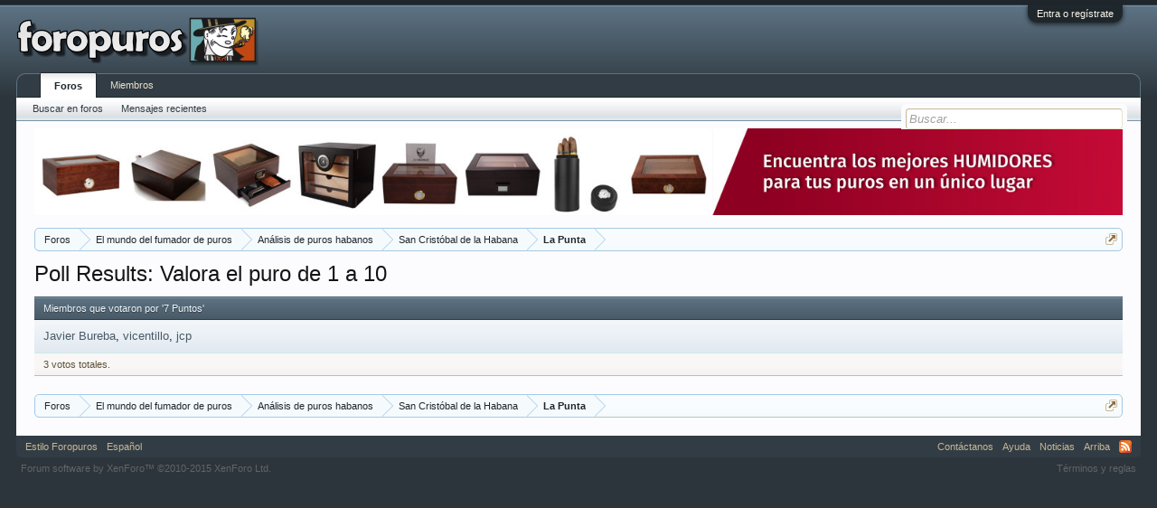

--- FILE ---
content_type: text/html; charset=UTF-8
request_url: https://www.foropuros.com/threads/la-punta.185/poll/results?poll_response_id=1557
body_size: 6264
content:
<!DOCTYPE html>
<html id="XenForo" lang="es-LA" dir="LTR" class="Public NoJs LoggedOut NoSidebar  Responsive" xmlns:fb="http://www.facebook.com/2008/fbml">
<head>

	<meta charset="utf-8" />
	<meta http-equiv="X-UA-Compatible" content="IE=Edge,chrome=1" />
	
		<meta name="viewport" content="width=device-width, initial-scale=1" />
	
	
		<base href="https://www.foropuros.com/" />
		<script>
			var _b = document.getElementsByTagName('base')[0], _bH = "https://www.foropuros.com/";
			if (_b && _b.href != _bH) _b.href = _bH;
		</script>
	

	<title>Poll Results: Valora el puro de 1 a 10 | Foropuros.com</title>
	
	<noscript><style>.JsOnly, .jsOnly { display: none !important; }</style></noscript>
	<link rel="stylesheet" href="css.php?css=xenforo,form,public&amp;style=6&amp;dir=LTR&amp;d=1744974732" />
	<link rel="stylesheet" href="css.php?css=login_bar,whisper&amp;style=6&amp;dir=LTR&amp;d=1744974732" />
	
	

	<script>

	var _gaq = [['_setAccount', 'UA-284363-3'], ['_trackPageview']];
	!function(d, t)
	{
		var g = d.createElement(t),
			s = d.getElementsByTagName(t)[0];	
		g.async = true;
		g.src = ('https:' == d.location.protocol ? 'https://ssl' : 'http://www') + '.google-analytics.com/ga.js';
		s.parentNode.insertBefore(g, s);
	}
	(document, 'script');

	</script>
		<script src="js/jquery/jquery-1.11.0.min.js"></script>	
		
	<script src="js/xenforo/xenforo.js?_v=5fc31101"></script>
	<!--Mgid Anuncio--><script src="https://jsc.mgid.com/site/347624.js" async></script><!--Mgid Anuncio Fin-->


	
	<link rel="apple-touch-icon" href="https://www.foropuros.com/styles/default/xenforo/logo.og.png" />
	<link rel="alternate" type="application/rss+xml" title="RSS feed for Foropuros.com" href="forums/-/index.rss" />
	
	

</head>

<body class="node37 node1 node4">



	

<div id="loginBar">
	<div class="pageWidth">
		<div class="pageContent">	
			<h3 id="loginBarHandle">
				<label for="LoginControl"><a href="login/" class="concealed noOutline">Entra o regístrate</a></label>
			</h3>
			
			<span class="helper"></span>

			
		</div>
	</div>
</div>


<div id="headerMover">
	<div id="headerProxy"></div>

<div id="content" class="thread_poll_voters">
	<div class="pageWidth">
		<div class="pageContent">
			<!-- main content area -->
			
			
			
			
						
						<center><a href="https://amzn.to/2RH68he" target="_blank">
<img src="https://foropuros.com/anuncios/banhumidor.jpg" alt="foropuros_ads" style="border:0; width:100%; height:auto;">
</a>
</center>
						
						
						<div class="breadBoxTop ">
							
							

<nav>
	
		
			
				
			
		
			
				
			
		
			
				
			
		
			
		
	

	<fieldset class="breadcrumb">
		<a href="misc/quick-navigation-menu?selected=node-37" class="OverlayTrigger jumpMenuTrigger" data-cacheOverlay="true" title="Abrir navegación rápida"><!--Jump to...--></a>
			
		<div class="boardTitle"><strong>Foropuros.com</strong></div>
		
		<span class="crumbs">
			
			
			
				<span class="crust selectedTabCrumb" itemscope="itemscope" itemtype="http://data-vocabulary.org/Breadcrumb">
					<a href="https://www.foropuros.com/" class="crumb" rel="up" itemprop="url"><span itemprop="title">Foros</span></a>
					<span class="arrow"><span>&gt;</span></span>
				</span>
			
			
			
				
					<span class="crust" itemscope="itemscope" itemtype="http://data-vocabulary.org/Breadcrumb">
						<a href="https://www.foropuros.com/.#el-mundo-del-fumador-de-puros.1" class="crumb" rel="up" itemprop="url"><span itemprop="title">El mundo del fumador de puros</span></a>
						<span class="arrow"><span>&gt;</span></span>
					</span>
				
					<span class="crust" itemscope="itemscope" itemtype="http://data-vocabulary.org/Breadcrumb">
						<a href="https://www.foropuros.com/forums/an%C3%A1lisis-de-puros-habanos.4/" class="crumb" rel="up" itemprop="url"><span itemprop="title">Análisis de puros habanos</span></a>
						<span class="arrow"><span>&gt;</span></span>
					</span>
				
					<span class="crust" itemscope="itemscope" itemtype="http://data-vocabulary.org/Breadcrumb">
						<a href="https://www.foropuros.com/forums/san-crist%C3%B3bal-de-la-habana.37/" class="crumb" rel="up" itemprop="url"><span itemprop="title">San Cristóbal de la Habana</span></a>
						<span class="arrow"><span>&gt;</span></span>
					</span>
				
					<span class="crust" itemscope="itemscope" itemtype="http://data-vocabulary.org/Breadcrumb">
						<a href="https://www.foropuros.com/threads/la-punta.185/" class="crumb" rel="up" itemprop="url"><span itemprop="title">La Punta</span></a>
						<span class="arrow"><span>&gt;</span></span>
					</span>
				
			
		</span>
	</fieldset>
</nav>
						</div>
						
						
						
					
						<!--[if lt IE 8]>
							<p class="importantMessage">Estás usalndo un navegador desactualizado. Puede que no muestre este u otros sitios correctamente.<br />Te recomendamos actualizar o usar un <a href="https://www.google.com/chrome" target="_blank">navegador alternativo</a>.</p>
						<![endif]-->

						
												
						
						
						
												
							<!-- h1 title, description -->
							<div class="titleBar">
								
								<h1>Poll Results: Valora el puro de 1 a 10</h1>
								
								
							</div>
						
						
						
						
						
						<!-- main template -->
						







<div class="section">
	<h2 class="subHeading">Miembros que votaron por '7 Puntos'</h2>
	<ul class="overlayScroll secondaryContent listInline commaImplode">
	
		
			<li><a href="members/javier-bureba.741/" class="username" dir="auto">Javier Bureba</a></li>
		
	
		
			<li><a href="members/vicentillo.2639/" class="username" dir="auto">vicentillo</a></li>
		
	
		
			<li><a href="members/jcp.7740/" class="username" dir="auto">jcp</a></li>
		
	
	</ul>
	<div class="sectionFooter">
		3 votos totales.
		<input type="button" class="button OverlayCloser overlayOnly" value="Cerrar" />
	</div>
</div>
						
						
						
						
							<!-- login form, to be moved to the upper drop-down -->
							







<form action="login/login" method="post" class="xenForm " id="login" style="display:none">

	

	<div class="ctrlWrapper">
		<dl class="ctrlUnit">
			<dt><label for="LoginControl">Tu nombre o dirección de email:</label></dt>
			<dd><input type="text" name="login" id="LoginControl" class="textCtrl" tabindex="101" /></dd>
		</dl>
	
	
		<dl class="ctrlUnit">
			<dt>
				<label for="ctrl_password">¿Ya tienes una cuenta?</label>
			</dt>
			<dd>
				<ul>
					<li><label for="ctrl_not_registered"><input type="radio" name="register" value="1" id="ctrl_not_registered" tabindex="105" />
						No, crear una cuenta ahora.</label></li>
					<li><label for="ctrl_registered"><input type="radio" name="register" value="0" id="ctrl_registered" tabindex="105" checked="checked" class="Disabler" />
						Si, mi contraseña es:</label></li>
					<li id="ctrl_registered_Disabler">
						<input type="password" name="password" class="textCtrl" id="ctrl_password" tabindex="102" />
						<div class="lostPassword"><a href="lost-password/" class="OverlayTrigger OverlayCloser" tabindex="106">¿Olvidaste tu contraseña?</a></div>
					</li>
				</ul>
			</dd>
		</dl>
	
		
		<dl class="ctrlUnit submitUnit">
			<dt></dt>
			<dd>
				<input type="submit" class="button primary" value="Entrar" tabindex="104" data-loginPhrase="Entrar" data-signupPhrase="Registrarse" />
				<label for="ctrl_remember" class="rememberPassword"><input type="checkbox" name="remember" value="1" id="ctrl_remember" tabindex="103" /> No cerrar sesión</label>
			</dd>
		</dl>
	</div>

	<input type="hidden" name="cookie_check" value="1" />
	<input type="hidden" name="redirect" value="/threads/la-punta.185/poll/results?poll_response_id=1557" />
	<input type="hidden" name="_xfToken" value="" />

</form>
						
						
					
			
						
			<div class="breadBoxBottom">

<nav>
	

	<fieldset class="breadcrumb">
		<a href="misc/quick-navigation-menu?selected=node-37" class="OverlayTrigger jumpMenuTrigger" data-cacheOverlay="true" title="Abrir navegación rápida"><!--Jump to...--></a>
			
		<div class="boardTitle"><strong>Foropuros.com</strong></div>
		
		<span class="crumbs">
			
			
			
				<span class="crust selectedTabCrumb">
					<a href="https://www.foropuros.com/" class="crumb"><span>Foros</span></a>
					<span class="arrow"><span>&gt;</span></span>
				</span>
			
			
			
				
					<span class="crust">
						<a href="https://www.foropuros.com/.#el-mundo-del-fumador-de-puros.1" class="crumb"><span>El mundo del fumador de puros</span></a>
						<span class="arrow"><span>&gt;</span></span>
					</span>
				
					<span class="crust">
						<a href="https://www.foropuros.com/forums/an%C3%A1lisis-de-puros-habanos.4/" class="crumb"><span>Análisis de puros habanos</span></a>
						<span class="arrow"><span>&gt;</span></span>
					</span>
				
					<span class="crust">
						<a href="https://www.foropuros.com/forums/san-crist%C3%B3bal-de-la-habana.37/" class="crumb"><span>San Cristóbal de la Habana</span></a>
						<span class="arrow"><span>&gt;</span></span>
					</span>
				
					<span class="crust">
						<a href="https://www.foropuros.com/threads/la-punta.185/" class="crumb"><span>La Punta</span></a>
						<span class="arrow"><span>&gt;</span></span>
					</span>
				
			
		</span>
	</fieldset>
</nav></div>
			
						
			


						
		</div>
	</div>
</div>

<header>
	


<div id="header">
	<div id="logoBlock">
	<div class="pageWidth">
		<div class="pageContent">
			
			
			<div id="logo"><a href="https://www.foropuros.com/">
				<span></span>
				<img src="styles/default/whisper/logo.png" alt="Foropuros.com" />
			</a></div>
			
			<span class="helper"></span>
		</div>
	</div>
</div>
	

<div id="navigation" class="pageWidth withSearch">
	<div class="pageContent">
		<nav>

<div class="navTabs">
	<ul class="publicTabs">
	
		<!-- home -->
		
		
		
		<!-- extra tabs: home -->
		
		
		
		<!-- forums -->
		
			<li class="navTab forums selected">
			
				<a href="https://www.foropuros.com/" class="navLink">Foros</a>
				<a href="https://www.foropuros.com/" class="SplitCtrl" rel="Menu"></a>
				
				<div class="tabLinks forumsTabLinks">
					<div class="primaryContent menuHeader">
						<h3>Foros</h3>
						<div class="muted">Enlaces rápidos</div>
					</div>
					<ul class="secondaryContent blockLinksList">
					
						
						<li><a href="search/?type=post">Buscar en foros</a></li>
						
						
<li><a href="find-new/posts" rel="nofollow">Mensajes recientes</a></li>
					
					</ul>
				</div>
			</li>
		
		
		
		<!-- extra tabs: middle -->
		
		
		
		<!-- members -->
		
			<li class="navTab members Popup PopupControl PopupClosed">
			
				<a href="https://www.foropuros.com/members/" class="navLink">Miembros</a>
				<a href="https://www.foropuros.com/members/" class="SplitCtrl" rel="Menu"></a>
				
				<div class="Menu JsOnly tabMenu membersTabLinks">
					<div class="primaryContent menuHeader">
						<h3>Miembros</h3>
						<div class="muted">Enlaces rápidos</div>
					</div>
					<ul class="secondaryContent blockLinksList">
					
						<li><a href="members/">Miembros notables</a></li>
						<li><a href="members/list">Miembros registrados</a></li>
						<li><a href="online/">Visitantes actuales</a></li>
						<li><a href="recent-activity/">Actividad reciente</a></li>
						<li><a href="find-new/profile-posts">Mensajes de Estado</a></li>
					
					</ul>
				</div>
			</li>
						
		
		<!-- extra tabs: end -->
		

		<!-- responsive popup -->
		<li class="navTab navigationHiddenTabs Popup PopupControl PopupClosed" style="display:none">	
						
			<a rel="Menu" class="navLink NoPopupGadget"><span class="menuIcon">Menu</span></a>
			
			<div class="Menu JsOnly blockLinksList primaryContent" id="NavigationHiddenMenu"></div>
		</li>
			
		
		<!-- no selection -->
		
		
	</ul>
	
	
</div>

<span class="helper"></span>
			
		</nav>	
	</div>
</div>
	

<div id="searchBar" class="pageWidth">
	
	<span id="QuickSearchPlaceholder" title="Buscar">Buscar</span>
	<fieldset id="QuickSearch">
		<form action="search/search" method="post" class="formPopup">
			
			<div class="primaryControls">
				<!-- block: primaryControls -->
				<input type="search" name="keywords" value="" class="textCtrl" placeholder="Buscar..." results="0" title="Introduzca su búsqueda y pulse Enter" id="QuickSearchQuery" />				
				<!-- end block: primaryControls -->
			</div>
			
			<div class="secondaryControls">
				<div class="controlsWrapper">
				
					<!-- block: secondaryControls -->
					<dl class="ctrlUnit">
						<dt></dt>
						<dd><ul>
							<li><label><input type="checkbox" name="title_only" value="1"
								id="search_bar_title_only" class="AutoChecker"
								data-uncheck="#search_bar_thread" /> Buscar solo títulos</label></li>
						</ul></dd>
					</dl>
				
					<dl class="ctrlUnit">
						<dt><label for="searchBar_users">Publicado por el miembro:</label></dt>
						<dd>
							<input type="text" name="users" value="" class="textCtrl AutoComplete" id="searchBar_users" />
							<p class="explain">Separa los nombres con una coma.</p>
						</dd>
					</dl>
				
					<dl class="ctrlUnit">
						<dt><label for="searchBar_date">Más nuevo que:</label></dt>
						<dd><input type="date" name="date" value="" class="textCtrl" id="searchBar_date" /></dd>
					</dl>
					
					
					<dl class="ctrlUnit">
						<dt></dt>
						<dd><ul>
								
									<li><label title="Search only La Punta"><input type="checkbox" name="type[post][thread_id]" value="185"
	id="search_bar_thread" class="AutoChecker"
	data-uncheck="#search_bar_title_only, #search_bar_nodes" /> Buscar sólo en este tema</label></li>
								
									<li><label title="Search only San Cristóbal de la Habana"><input type="checkbox" name="nodes[]" value="37"
	id="search_bar_nodes" class="Disabler AutoChecker" checked="checked"
	data-uncheck="#search_bar_thread" /> Buscar sólo en este foro</label>
	<ul id="search_bar_nodes_Disabler">
		<li><label><input type="checkbox" name="type[post][group_discussion]" value="1"
			id="search_bar_group_discussion" class="AutoChecker"
			data-uncheck="#search_bar_thread" /> Mostrar resultados como temas</label></li>
	</ul></li>
								
						</ul></dd>
					</dl>
					
				</div>
				<!-- end block: secondaryControls -->
				
				<dl class="ctrlUnit submitUnit">
					<dt></dt>
					<dd>
						<input type="submit" value="Buscar" class="button primary Tooltip" title="Buscar ahora" />
						<div class="Popup" id="commonSearches">
							<a rel="Menu" class="button NoPopupGadget Tooltip" title="Búsquedas útiles" data-tipclass="flipped"><span class="arrowWidget"></span></a>
							<div class="Menu">
								<div class="primaryContent menuHeader">
									<h3>Búsquedas útiles</h3>
								</div>
								<ul class="secondaryContent blockLinksList">
									<!-- block: useful_searches -->
									<li><a href="find-new/posts?recent=1" rel="nofollow">Mensajes recientes</a></li>
									
									<!-- end block: useful_searches -->
								</ul>
							</div>
						</div>
						<a href="search/" class="button moreOptions Tooltip" title="Búsqueda avanzada">Más...</a>
					</dd>
				</dl>
				
			</div>
			
			<input type="hidden" name="_xfToken" value="" />
		</form>		
	</fieldset>
	
</div>
</div>

	
	
</header>

</div>

<footer>
	


<div class="footer">
	<div class="pageWidth">
		<div class="pageContent">
			
			<dl class="choosers">
				
					<dt>Estilo</dt>
					<dd><a href="misc/style?redirect=%2Fthreads%2Fla-punta.185%2Fpoll%2Fresults%3Fpoll_response_id%3D1557" class="OverlayTrigger Tooltip" title="Selección de estilo" rel="nofollow">Estilo Foropuros</a></dd>
				
				
					<dt>Idioma</dt>
					<dd><a href="misc/language?redirect=%2Fthreads%2Fla-punta.185%2Fpoll%2Fresults%3Fpoll_response_id%3D1557" class="OverlayTrigger Tooltip" title="Selección de idioma" rel="nofollow">Español</a></dd>
				
			</dl>
			
			
			<ul class="footerLinks">
			
				
					<li><a href="misc/contact" class="OverlayTrigger" data-overlayOptions="{&quot;fixed&quot;:false}">Contáctanos</a></li>
				
				<li><a href="help/">Ayuda</a></li>
				<li><a href="https://www.foropuros.com/" class="homeLink">Noticias</a></li>
				<li><a href="/threads/la-punta.185/poll/results?poll_response_id=1557#navigation" class="topLink">Arriba</a></li>
				<li><a href="forums/-/index.rss" rel="alternate" class="globalFeed" target="_blank"
					title="RSS feed for Foropuros.com">RSS</a></li>
			
			</ul>
			
			<span class="helper"></span>
		</div>
	</div>
</div>

<div class="footerLegal">
	<div class="pageWidth">
		<div class="pageContent">
			<ul id="legal">
			
				<li><a href="help/terms">Términos y reglas</a></li>
				
			
			</ul>
			
			<div id="copyright"><a href="https://xenforo.com" class="concealed">Forum software by XenForo&trade; <span>&copy;2010-2015 XenForo Ltd.</span></a> <!-- <a href="http://xfhispano.com" class="concealed" target="_blank">Traducción al Español por XenForo Hispano.</a> --></div>
			
		
			
			
			<span class="helper"></span>
		</div>
	</div>	
</div>

</footer>

<script>


jQuery.extend(true, XenForo,
{
	visitor: { user_id: 0 },
	serverTimeInfo:
	{
		now: 1763160706,
		today: 1763074800,
		todayDow: 5
	},
	_lightBoxUniversal: "0",
	_enableOverlays: "1",
	_animationSpeedMultiplier: "1",
	_overlayConfig:
	{
		top: "10%",
		speed: 200,
		closeSpeed: 100,
		mask:
		{
			color: "rgb(255, 255, 255)",
			opacity: "0.6",
			loadSpeed: 200,
			closeSpeed: 100
		}
	},
	_ignoredUsers: [],
	_loadedScripts: {"login_bar":true,"whisper":true},
	_cookieConfig: { path: "/", domain: "", prefix: "xf_"},
	_csrfToken: "",
	_csrfRefreshUrl: "login/csrf-token-refresh",
	_jsVersion: "5fc31101"
});
jQuery.extend(XenForo.phrases,
{
	cancel: "Cancelar",

	a_moment_ago:    "Hace un momento",
	one_minute_ago:  "Hace un minuto",
	x_minutes_ago:   "Hace %minutes% minutos",
	today_at_x:      "Hoy a las %time%",
	yesterday_at_x:  "Ayer a las %time%",
	day_x_at_time_y: "%day% a las %time%",

	day0: "Domingo",
	day1: "Lunes",
	day2: "Martes",
	day3: "Miércoles",
	day4: "Jueves",
	day5: "Viernes",
	day6: "Sábado",

	_months: "Enero,Febrero,Marzo,Abril,Mayo,Junio,Julio,Agosto,Septiembre,Octubre,Noviembre,Diciembre",
	_daysShort: "Sun,Mon,Tue,Wed,Thu,Vie,Sat",

	following_error_occurred: "Ocurrió el siguiente error:",
	server_did_not_respond_in_time_try_again: "The server did not respond in time. Please try again.",
	logging_in: "Logging in",
	click_image_show_full_size_version: "Haz clic en la imagen para mostrarla a tamaño completo.",
	show_hidden_content_by_x: "Show hidden content by {names}"
});

// Facebook Javascript SDK
XenForo.Facebook.appId = "";
XenForo.Facebook.forceInit = false;


</script>




</body>
</html>

--- FILE ---
content_type: text/css; charset=utf-8
request_url: https://www.foropuros.com/css.php?css=login_bar,whisper&style=6&dir=LTR&d=1744974732
body_size: 4924
content:
@charset "UTF-8";

/* --- login_bar.css --- */

/** Login bar basics **/

#loginBar
{
	color: #fbf7ed;
background-color: #1f272c;
border-bottom: 1px solid #323c44;
position: relative;
z-index: 1;

}

	#loginBar .ctrlWrapper
	{
		margin: 0 10px;
	}

	#loginBar .pageContent
	{
		padding-top: 5px;
		position: relative;
		_height: 0px;
	}

	#loginBar a
	{
		color: #7794a8;

	}

	#loginBar form
	{
		padding: 5px 0;
margin: 0 auto;
display: none;
line-height: 20px;
position: relative;

	}
	
		#loginBar .xenForm .ctrlUnit,		
		#loginBar .xenForm .ctrlUnit > dt label
		{
			margin: 0;
			border: none;
		}
	
		#loginBar .xenForm .ctrlUnit > dd
		{
			position: relative;
		}
	
	#loginBar .lostPassword,
	#loginBar .lostPasswordLogin
	{
		font-size: 11px;
	}
	
	#loginBar .rememberPassword
	{
		font-size: 11px;
	}

	#loginBar .textCtrl
	{
		color: #f0f7fc;
background-color: #323c44;
border-color: #5d7384;

	}
	
	#loginBar .textCtrl[type=text]
	{
		font-weight: bold;
font-size: 18px;

	}

	#loginBar .textCtrl:-webkit-autofill /* http://code.google.com/p/chromium/issues/detail?id=1334#c35 */
	{
		background: #323c44 !important;
		color: #f0f7fc;
	}

	#loginBar .textCtrl:focus
	{
		background: black none;

	}
	
	#loginBar input.textCtrl.disabled
	{
		color: #99bcd5;
background-color: #1f272c;
border-style: dashed;

	}
	
	#loginBar .button
	{
		min-width: 85px;
		*width: 85px;
	}
	
		#loginBar .button.primary
		{
			font-weight: bold;
		}
		
/** changes when eAuth is present **/

#loginBar form.eAuth
{
	-x-max-width: 700px; /* normal width + 170px */
}

	#loginBar form.eAuth .ctrlWrapper
	{
		border-right: 1px dotted #495a67;
		margin-right: 200px;
		-webkit-box-sizing: border-box; -moz-box-sizing: border-box; -ms-box-sizing: border-box; box-sizing: border-box;
	}

	#loginBar form.eAuth #eAuthUnit
	{
		position: absolute;
		top: 0px;
		right: 10px;
	}

		#eAuthUnit li
		{
			margin-top: 10px;
			line-height: 0;
		}
	
/** handle **/

#loginBar #loginBarHandle
{
	font-size: 11px;
color: #fbf7ed;
background-color: #1f272c;
padding: 0 10px;
margin-right: 20px;
-webkit-border-bottom-right-radius: 10px; -moz-border-radius-bottomright: 10px; -khtml-border-bottom-right-radius: 10px; border-bottom-right-radius: 10px;
-webkit-border-bottom-left-radius: 10px; -moz-border-radius-bottomleft: 10px; -khtml-border-bottom-left-radius: 10px; border-bottom-left-radius: 10px;
position: absolute;
right: 0px;
bottom: -20px;
text-align: center;
z-index: 1;
line-height: 20px;
-webkit-box-shadow: 0px 2px 5px #1f272c; -moz-box-shadow: 0px 2px 5px #1f272c; -khtml-box-shadow: 0px 2px 5px #1f272c; box-shadow: 0px 2px 5px #1f272c;

}


@media (max-width:800px)
{
	.Responsive #loginBar form.eAuth .ctrlWrapper
	{
		border-right: none;
		margin-right: 10px;
	}

	.Responsive #loginBar form.eAuth #eAuthUnit
	{
		position: static;
		width: 180px;
		margin: 0 auto 10px;
	}
}


/* --- whisper.css --- */

body #copyright a
{
	color: rgb(100,100,100);
}

body #legal a
{
	color: rgb(100,100,100);
}

body .footerLegal .pairsInline dt,
body .footerLegal .pairsInline dd
{
	color: rgb(100,100,100);
}

body .footerLegal .pairsInline a
{
	color: rgb(150,150,150);
}


body input.button.disabled,
body a.button.disabled,
body input.button.primary.disabled,
body a.button.primary.disabled,
body input.button.disabled:hover,
body a.button.disabled:hover,
body input.button.primary.disabled:hover,
body a.button.primary.disabled:hover
{
	background-image: none;
	text-shadow: none;
}

body .ctrlUnit label.unselectable
{
	color: rgb(150,150,150);
	font-style: italic;
}

body .xenForm fieldset,
body .xenForm fieldset + .ctrlUnit,
body .xenForm .submitUnit
{
	border-color: #f1ece1;
}

.sectionMain > .xenForm
{
	background: url(rgba.php?r=255&g=255&b=255&a=229); background: rgba(255,255,255,0.9); _filter: progid:DXImageTransform.Microsoft.gradient(startColorstr=#E5FFFFFF,endColorstr=#E5FFFFFF);
	padding: 6px;
	-webkit-border-radius: 6px; -moz-border-radius: 6px; -khtml-border-radius: 6px; border-radius: 6px;
	-webkit-box-shadow: 0 0 0 1px rgba(0,0,0,0.05); -moz-box-shadow: 0 0 0 1px rgba(0,0,0,0.05); -khtml-box-shadow: 0 0 0 1px rgba(0,0,0,0.05); box-shadow: 0 0 0 1px rgba(0,0,0,0.05);
}

body .xenOverlay.memberCard .userInfo h3
{
	color: #fbf7ed;
}

	body .xenOverlay.memberCard .userInfo h3 a
	{
		color: #e9e2ce;
	}
			
body .xenOverlay.memberCard .userInfo .userTitleBlurb
{
	color: #e9e2ce;
}

body .xenOverlay.memberCard .userInfo h4
{
	color: #fbf7ed;
}

body .xenOverlay.memberCard .userLinks
{
	border-bottom: 1px solid rgb(200,200,200);
}
	
	body .xenOverlay.memberCard .userLinks a
	{
		color: #fbf7ed;
	}

	body .xenOverlay.memberCard .lastActivity
	{
		border-top: 1px solid rgb(200,200,200);
	}

		body .xenOverlay.memberCard .lastActivity dt
		{
			color: #e9e2ce;
		}

		body .xenOverlay.memberCard .lastActivity dd
		{
			color: #fbf7ed;
		}

			body .xenOverlay.memberCard .lastActivity dd abbr
			{
				color: rgb(200,200,200);
			}

body .xenOverlay.memberCard .pairs dt,
body .xenOverlay.memberCard .pairsInline dt,
body .xenOverlay.memberCard .pairsRows dt,
body .xenOverlay.memberCard .pairsColumns dt,
body .xenOverlay.memberCard .pairsJustified dt
{
	color: #e9e2ce;
}

body .sidebar .secondaryContent
{
	background-color: #fbf7ed;
}

body #header
{
	border-top: 1px solid #7794a8;
	background-image: -webkit-linear-gradient(#5d7384, rgb(44, 53, 60) 80%);
	background-image: -moz-linear-gradient(#5d7384, rgb(44, 53, 60) 80%);
	background-image: linear-gradient(#5d7384, rgb(44, 53, 60) 80%);
}

body #headerMover #headerProxy
{
	background: transparent;
}

body .navTabs .navTab.PopupClosed .navLink,
body .navTabs .navTab.PopupOpen .navLink
{
	color: #e9e2ce;
}

body .navTabs .navTab.PopupClosed .navLink:hover,
body .navTabs .navTab.PopupOpen .navLink:hover
{
	color: #fbf7ed;
}

body .navTabs .navTab.selected.PopupClosed .navLink
{
	color: #323c44;
}

body .navTabs .navTab.selected.PopupClosed .navLink:hover
{
	color: #495a67;
}

body .navTabs .navTab.selected .tabLinks
{
	background-color: #fff;
	border-bottom: 1px solid #7794a8;

	background-position: 0 0;
	background-image: -webkit-linear-gradient(bottom, #e7eaed 0%, #d9e0e3 15%, #eeeff2 50%, #fff 90%);
	background-image: -moz-linear-gradient(bottom, #e7eaed 0%, #d9e0e3 15%, #eeeff2 50%, #fff 90%);
	background-image: linear-gradient(to top, #e7eaed 0%, #d9e0e3 15%, #eeeff2 50%, #fff 90%);
}

body .navPopup .listItem
{
	border-color: #e9e2ce;
}

body .navPopup .PopupItemLinkActive:hover
{
	background-color: #f1ece1;
}

body .Menu .primaryContent,
body .xenOverlay .primaryContent
{
	background-color: #fff;
}

body .Menu .secondaryContent,
body .xenOverlay .secondaryContent
{
	background-color: #fbf7ed;
}

body .xenOverlay .heading ~ .subHeading 
{
	border-top: none;
}

body .Popup .PopupControl.PopupOpen,
body .Popup.PopupContainerControl.PopupOpen
{
	border-color: #323c44;
}

body .subForumsPopup .PopupOpen .dt
{
	color: #f1ece1;
}

body .subForumsPopup .cloaked.PopupControl.PopupOpen
{
	color: #f1ece1 !important;
}


body #jumpMenu .blockLinksList ul,
body #jumpMenu .nodeList li.d0,
body .xenOverlay #jumpMenu .nodeList
{
	border-color: #e9e2ce;
}

body .xenOverlay .xenForm fieldset,
body .xenOverlay .xenForm fieldset + .ctrlUnit,
body .xenOverlay .xenForm .submitUnit
{
	border-color: #495a67;
}

body .formPopup .controlsWrapper
{
	background-color: #fbf7ed;
}

body #moderatorBar
{
	background: #323c44;
	border-bottom: none;
}

body #moderatorBar a,
body #moderatorBar .itemCount
{
	color: #f1ece1;
}

body #moderatorBar .itemCount
{
	background: #495a67;
}

body #moderatorBar a:hover
{
	color: #fbf7ed;
	background: #495a67;
}
body #moderatorBar a:hover .itemCount
{
	background: #5d7384;
}

body .attachedFiles .attachmentList
{
	background-color: #fbf7ed;
}

body .attachment .boxModelFixer,
body .attachment .thumbnail
{
	border-color: #e9e2ce;
}

body .member_list .memberList,
body .online_list .memberList,
body .search_results_users_only .memberList
{
	border: none;
	-webkit-border-radius: 4px; -moz-border-radius: 4px; -khtml-border-radius: 4px; border-radius: 4px;
}

body .memberList .memberListItem
{
	border: 1px solid #e9e2ce;
	border-top: none;
	-webkit-box-shadow: inset 0 1px rgba(255,255,255,0.7); -moz-box-shadow: inset 0 1px rgba(255,255,255,0.7); -khtml-box-shadow: inset 0 1px rgba(255,255,255,0.7); box-shadow: inset 0 1px rgba(255,255,255,0.7);
}
body .memberList .memberListItem:first-child
{
	border-top: 1px solid #e9e2ce;
	-webkit-border-top-left-radius: 4px; -moz-border-radius-topleft: 4px; -khtml-border-top-left-radius: 4px; border-top-left-radius: 4px;
	-webkit-border-top-right-radius: 4px; -moz-border-radius-topright: 4px; -khtml-border-top-right-radius: 4px; border-top-right-radius: 4px;
}
body .memberList .memberListItem:last-child
{
	-webkit-border-bottom-left-radius: 4px; -moz-border-radius-bottomleft: 4px; -khtml-border-bottom-left-radius: 4px; border-bottom-left-radius: 4px;
	-webkit-border-bottom-right-radius: 4px; -moz-border-radius-bottomright: 4px; -khtml-border-bottom-right-radius: 4px; border-bottom-right-radius: 4px;
}


body .searchResult
{
	border-color: #e9e2ce;
	border-left: 1px solid #e9e2ce;
	border-right: 1px solid #e9e2ce;
	padding: 0 10px;
	-webkit-box-shadow: inset 0 1px rgba(255,255,255,0.7); -moz-box-shadow: inset 0 1px rgba(255,255,255,0.7); -khtml-box-shadow: inset 0 1px rgba(255,255,255,0.7); box-shadow: inset 0 1px rgba(255,255,255,0.7);
}

body .searchResult:first-child
{
	border-top: 1px solid #e9e2ce;
	-webkit-box-shadow: inset 0 1px rgba(255,255,255,0.7), inset 0 1px rgba(255,255,255,0.7); -moz-box-shadow: inset 0 1px rgba(255,255,255,0.7), inset 0 1px rgba(255,255,255,0.7); -khtml-box-shadow: inset 0 1px rgba(255,255,255,0.7), inset 0 1px rgba(255,255,255,0.7); box-shadow: inset 0 1px rgba(255,255,255,0.7), inset 0 1px rgba(255,255,255,0.7);
}

body .searchResult .contentType
{
	color: #c6b897;
}

body .nodeList .categoryForumNodeInfo,
body .nodeList .forumNodeInfo,
body .nodeList .pageNodeInfo,
body .nodeList .linkNodeInfo
{
	border-left: 1px solid #e9e2ce;
	border-right: 1px solid #e9e2ce;
	-webkit-box-shadow: inset 0 1px rgba(255,255,255,0.7); -moz-box-shadow: inset 0 1px rgba(255,255,255,0.7); -khtml-box-shadow: inset 0 1px rgba(255,255,255,0.7); box-shadow: inset 0 1px rgba(255,255,255,0.7);
}

body .nodeList > .node.level_2 .categoryForumNodeInfo:first-child,
body .nodeList > .node.level_2 .forumNodeInfo:first-child,
body .nodeList > .node.level_2 .pageNodeInfo:first-child,
body .nodeList > .node.level_2 .linkNodeInfo:first-child
{
	border-top: 1px solid #e9e2ce;
}

body .node .categoryStrip ~ .nodeList .categoryForumNodeInfo:first-child,
body .node .categoryStrip ~ .nodeList .forumNodeInfo:first-child,
body .node .categoryStrip ~ .nodeList .pageNodeInfo:first-child,
body .node .categoryStrip ~ .nodeList .linkNodeInfo:first-child
{
	border-top: none;
}

body .discussionList > form:first-child
{
	border-left: 1px solid #e9e2ce;
	border-right: 1px solid #e9e2ce;
}

body .discussionListItem
{
	-webkit-box-shadow: inset 0 1px rgba(255,255,255,0.7); -moz-box-shadow: inset 0 1px rgba(255,255,255,0.7); -khtml-box-shadow: inset 0 1px rgba(255,255,255,0.7); box-shadow: inset 0 1px rgba(255,255,255,0.7);
}

body .discussionListItem .posterAvatar,
body .discussionListItem .stats
{
	background-color: #f1ece1;
	background-image: -webkit-linear-gradient(rgba(255,255,255,0.6), rgba(255,255,255,0));
background-image: -moz-linear-gradient(rgba(255,255,255,0.6), rgba(255,255,255,0));
background-image: linear-gradient(rgba(255,255,255,0.6), rgba(255,255,255,0));
}

body .discussionListItem .stats dl
{
	border-color: #e9e2ce;
}

body .discussionListFilters .filtersHeading
{
	color: #87714c;
}

body .discussionListFilters .removeFilter,
body .discussionListFilters .removeAllFilters
{
	background-color: #e9e2ce;
	border-color: #c6b897;
	background-image: -webkit-linear-gradient(rgba(255,255,255,0.6), rgba(255,255,255,0));
background-image: -moz-linear-gradient(rgba(255,255,255,0.6), rgba(255,255,255,0));
background-image: linear-gradient(rgba(255,255,255,0.6), rgba(255,255,255,0));
}

body .discussionListFilters .removeFilter:hover,
body .discussionListFilters .removeAllFilters:hover
{
	color: #87714c;
	background-color: #fbf7ed;
	-webkit-box-shadow: 0 2px 4px rgba(0,0,0,0.25); -moz-box-shadow: 0 2px 4px rgba(0,0,0,0.25); -khtml-box-shadow: 0 2px 4px rgba(0,0,0,0.25); box-shadow: 0 2px 4px rgba(0,0,0,0.25);
}

body a.callToAction:hover
{
	text-decoration: none;
background: #495a67 url('styles/default/whisper/gradients/grad8-hover.png');
border-color: #7794a8;
border-bottom-color: #5d7384;
background-image: -webkit-linear-gradient(#99bcd5, #7794a8 25%, #495a67 85%, #7794a8 100%);
background-image: -moz-linear-gradient(#99bcd5, #7794a8 25%, #495a67 85%, #7794a8 100%);
background-image: linear-gradient(#99bcd5, #7794a8 25%, #495a67 85%, #7794a8 100%);
-webkit-box-shadow: inset 0 1px rgba(255,255,255,0.4), 0px 1px 3px rgba(0,0,0,0.5); -moz-box-shadow: inset 0 1px rgba(255,255,255,0.4), 0px 1px 3px rgba(0,0,0,0.5); -khtml-box-shadow: inset 0 1px rgba(255,255,255,0.4), 0px 1px 3px rgba(0,0,0,0.5); box-shadow: inset 0 1px rgba(255,255,255,0.4), 0px 1px 3px rgba(0,0,0,0.5);

}

body a.callToAction:active
{
	color: rgb(200,200,200);
background-color: #323c44;
border-color: #1f272c;
background-image: -webkit-linear-gradient(rgba(255,255,255,0), rgba(255,255,255,0.2));
background-image: -moz-linear-gradient(rgba(255,255,255,0), rgba(255,255,255,0.2));
background-image: linear-gradient(rgba(255,255,255,0), rgba(255,255,255,0.2));
-webkit-box-shadow: inset 0 0 15px rgba(0,0,0,0.7), 0px 0px transparent; -moz-box-shadow: inset 0 0 15px rgba(0,0,0,0.7), 0px 0px transparent; -khtml-box-shadow: inset 0 0 15px rgba(0,0,0,0.7), 0px 0px transparent; box-shadow: inset 0 0 15px rgba(0,0,0,0.7), 0px 0px transparent;
text-shadow: 0 -1px rgba(0,0,0,0.35);
outline: 0;

}

body .profilePage .mast,
body .profilePage .main,
body .profilePage .primaryUserBlock
{
	border-color: #e9e2ce;
}

body .profilePage .primaryUserBlock .secondaryContent,
body .profilePage .tabs.mainTabs
{
	background-color: #fbf7ed;
}

body .profilePage .primaryUserBlock .lastActivity
{
	border-color: #e9e2ce;
	-webkit-box-shadow: inset 0 1px rgba(255,255,255,0.7); -moz-box-shadow: inset 0 1px rgba(255,255,255,0.7); -khtml-box-shadow: inset 0 1px rgba(255,255,255,0.7); box-shadow: inset 0 1px rgba(255,255,255,0.7);
}

body .profilePage .profilePoster
{
	border: 1px solid #e9e2ce;
	padding: 6px;
	-webkit-box-shadow: inset 0 1px rgba(255,255,255,0.7); -moz-box-shadow: inset 0 1px rgba(255,255,255,0.7); -khtml-box-shadow: inset 0 1px rgba(255,255,255,0.7); box-shadow: inset 0 1px rgba(255,255,255,0.7);
}

body .profilePage .messageSimpleList .messageSimple
{
	border: 1px solid #e9e2ce;
	border-top: none;
	padding: 6px;
	margin: 0;
	-webkit-box-shadow: inset 0 1px rgba(255,255,255,0.7); -moz-box-shadow: inset 0 1px rgba(255,255,255,0.7); -khtml-box-shadow: inset 0 1px rgba(255,255,255,0.7); box-shadow: inset 0 1px rgba(255,255,255,0.7);
}
body .profilePage .messageSimpleList .messageSimple:first-child
{ 
	border-top: 1px solid #e9e2ce;
}

body .messageSimple .messageResponse
{
	display: inline;
}

body .profilePage .searchResult
{
	padding: 0 6px;
}

body .profilePage .searchResult .main
{
	margin-left: 60px;
	min-height: 55px;
}

body .profilePage .listBlock.posterAvatar .avatar
{
	margin-top: 6px;
	margin-bottom: 3px;
}

body .profilePage .eventList .event
{
	border: 1px solid #e9e2ce;
	border-top: none;
	padding: 6px;
	-webkit-box-shadow: inset 0 1px rgba(255,255,255,0.7); -moz-box-shadow: inset 0 1px rgba(255,255,255,0.7); -khtml-box-shadow: inset 0 1px rgba(255,255,255,0.7); box-shadow: inset 0 1px rgba(255,255,255,0.7);
}

body .profilePage .eventList .event:first-child
{
	border-top: 1px solid #e9e2ce;
}

body .profilePage .mast .section.infoBlock
{
	border: none;
	-webkit-border-radius: 0; -moz-border-radius: 0; -khtml-border-radius: 0; border-radius: 0;
	padding: 0;
}

body .profilePage .mast .textWithCount.subHeading .text
{
	color: #fbf7ed;
}

body .profilePage .mast .textWithCount.subHeading .count
{
	color: #f1ece1;
	background-color: #323c44;
	border: none;
	-webkit-border-radius: 26px; -moz-border-radius: 26px; -khtml-border-radius: 26px; border-radius: 26px;
	padding: 3px 6px;
	text-shadow: 0 0 0 transparent, 0 1px 1px #1f272c;
	-webkit-box-shadow: inset 0 0 15px rgba(0,0,0,0.5); -moz-box-shadow: inset 0 0 15px rgba(0,0,0,0.5); -khtml-box-shadow: inset 0 0 15px rgba(0,0,0,0.5); box-shadow: inset 0 0 15px rgba(0,0,0,0.5);
}

html body .pageContent .profilePage .mast .section.infoBlock .secondaryContent
{
	background-color: #fbf7ed;
	border-bottom: 1px solid #e9e2ce;
}

body .profilePage .mast .followBlocks .primaryContent.avatarHeap
{
	border: 1px solid #e9e2ce;
	border-top: none;
}

body .xenOverlay .formOverlay .avatar img,
body .xenOverlay .formOverlay .avatar .img,
body .xenOverlay .formOverlay .avatarCropper
{
	border-color: #5d7384;
}

.xenOverlay .formOverlay .button
{
	border-color: #1f272c;
}

body #StackAlerts .stackAlert
{
	border-color: #323c44;
	-webkit-border-radius: 4px; -moz-border-radius: 4px; -khtml-border-radius: 4px; border-radius: 4px;
}
	body #StackAlerts .stackAlertContent
	{
		color: #fbf7ed;
		border-color: #5d7384;
		background: url(rgba.php?r=73&g=90&b=103&a=229); background: rgba(73, 90, 103, 0.9); _filter: progid:DXImageTransform.Microsoft.gradient(startColorstr=#E5495A67,endColorstr=#E5495A67);
	}

body .news_feed_page_global .eventList
{
	border: none;
	-webkit-border-radius: 4px; -moz-border-radius: 4px; -khtml-border-radius: 4px; border-radius: 4px;
}

body .eventList .event
{
	border: 1px solid #e9e2ce;
	border-top: none;
	padding: 6px;
	-webkit-box-shadow: inset 0 1px rgba(255,255,255,0.7); -moz-box-shadow: inset 0 1px rgba(255,255,255,0.7); -khtml-box-shadow: inset 0 1px rgba(255,255,255,0.7); box-shadow: inset 0 1px rgba(255,255,255,0.7);
}
body .eventList .event:first-child
{
	border-top: 1px solid #e9e2ce;
	-webkit-border-top-left-radius: 4px; -moz-border-radius-topleft: 4px; -khtml-border-top-left-radius: 4px; border-top-left-radius: 4px;
	-webkit-border-top-right-radius: 4px; -moz-border-radius-topright: 4px; -khtml-border-top-right-radius: 4px; border-top-right-radius: 4px;
}
body .eventList .event:last-child
{
	-webkit-border-bottom-left-radius: 4px; -moz-border-radius-bottomleft: 4px; -khtml-border-bottom-left-radius: 4px; border-bottom-left-radius: 4px;
	-webkit-border-bottom-right-radius: 4px; -moz-border-radius-bottomright: 4px; -khtml-border-bottom-right-radius: 4px; border-bottom-right-radius: 4px;
}

body .accountSideBar a:hover
{
	background-color: #f1ece1;
}

body .larger.textHeading,
body .xenForm .sectionHeader
{
	color: #87714c;
}

body .conversation_view .messageList
{
	border-color: #e9e2ce;
}

body .helpSideBar a:hover
{
	background-color: #f1ece1;
}

body .helpContent .primaryContent
{
	border: 1px solid #e9e2ce;
	border-top: none;
	-webkit-box-shadow: inset 0 1px rgba(255,255,255,0.7); -moz-box-shadow: inset 0 1px rgba(255,255,255,0.7); -khtml-box-shadow: inset 0 1px rgba(255,255,255,0.7); box-shadow: inset 0 1px rgba(255,255,255,0.7);
}
body .helpContent .primaryContent:first-child
{
	border-top: 1px solid #e9e2ce;
}

body .dataTable tr.dataRow td
{
	border-color: #e9e2ce;
}

body .dataTable tr.dataRow th
{
	color: #fbf7ed;
	background-color: #323c44;
	background-image: -webkit-linear-gradient(#5d7384, #323c44);
background-image: -moz-linear-gradient(#5d7384, #323c44);
background-image: linear-gradient(#5d7384, #323c44);

}

body .smilieList .smilieText
{
	background-color: #fbf7ed;
	border-color: #e9e2ce;
}

body .smilieList .smilieText:hover
{
	color: #323c44;
	background-color: #f1ece1;
	border-color: #c6b897;
}

body .bbCode dl dt
{
	color: #323c44;
}

body .bbCode .title .option
{
	color: #495a67;
}

body .bbCode dl dd
{
	background-color: #f1ece1;
	border-color: #c6b897;
}


body #PollContainer
{
	display: table;
	margin: auto;
}

body #PollContainer .secondaryContent
{
	background-color: #fbf7ed;
}

body .pollBlock .question .questionText
{
	color: #495a67;
}

body .pollBlock .pollOptions,
body .pollBlock .pollResults
{
	border-color: #e9e2ce;
}

body .pollBlock .questionMark
{
	background-color: #f1ece1;
}

body .chooserColumns li a:hover
{
	background-color: #f1ece1;
}

/* TaigaChat */

body #taigachat_box
{
	background-color: #fbf7ed;
	border-color: #e9e2ce;
}

body #taigachat_box li
{
	background: transparent;
}

/* XFR UserAlbums */

body #content .thumbnailHolder .boxModelFixer,
body #content .thumbnailHolder .infobar .item,
body #content .descriptionHolder
{
	border-color: #e9e2ce;
}

body #content .descriptionUserBlock
{
	background-color: #fbf7ed;
	border-color: #e9e2ce;
}

body #content .descriptionUserBlock div.avatarHolder
{
	background-color: #fbf7ed;
}

/* User Online Status */

.userUserOnline,
.userUserOffline,
.userUserOnlineInvisible
{
	font-size: 10px;
	font-weight: bold;
	color: #fbf7ed;
	background: #495a67;
	padding: 1px 5px;
	margin: -5px 5px;
	border: 1px solid #323c44;
	-webkit-border-radius: 3px; -moz-border-radius: 3px; -khtml-border-radius: 3px; border-radius: 3px;
	-webkit-border-top-right-radius: 0px; -moz-border-radius-topright: 0px; -khtml-border-top-right-radius: 0px; border-top-right-radius: 0px;
	display: inline-block;
	position: absolute;
	right: -6px;
	-webkit-box-shadow: 1px 1px 3px rgba(0,0,0, 0.25); -moz-box-shadow: 1px 1px 3px rgba(0,0,0, 0.25); -khtml-box-shadow: 1px 1px 3px rgba(0,0,0, 0.25); box-shadow: 1px 1px 3px rgba(0,0,0, 0.25);

	margin: 0;
	margin-top: -8px;
}

	.userUserOnline:after,
	.userUserOffline:after,
	.userUserOnlineInvisible:after
	{
		content: " ";
		background-color: #323c44;
		-webkit-border-top-right-radius: 3px; -moz-border-radius-topright: 3px; -khtml-border-top-right-radius: 3px; border-top-right-radius: 3px;
		position: absolute;
		top: -4px;
		right: -1px;
		width: 5px;
		height: 4px;
	}

.userUserOffline {display: none;}

/* AzuCloud */

body .dark_azucloud .dark_azucloud_terms
{
	background-color: rgb(229, 229, 229);
padding: 10px;
border-bottom: 1px solid rgb(203, 212, 214);

	margin-top: 0;
}

/* Who has read a thread */

body .WhoHasReadAThread
{
	background: transparent;
}
